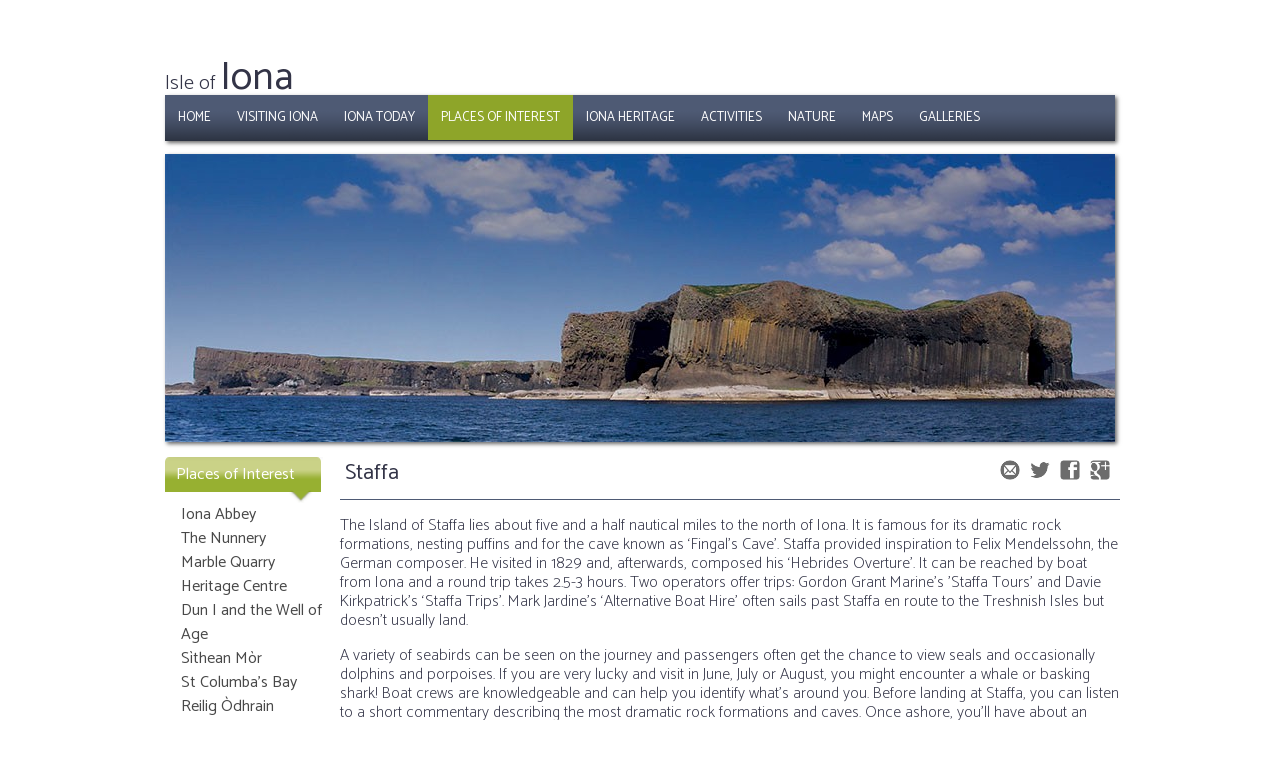

--- FILE ---
content_type: text/html; charset=utf-8
request_url: http://welcometoiona.com/places-of-interest/staffa/
body_size: 4460
content:
<!doctype html>
<html>

<head>
    <meta charset="utf-8">
    <meta http-equiv="X-UA-Compatible" content="IE=edge,chrome=1">
    <meta name="viewport" content="width=device-width, initial-scale=1.0">
    <meta name="HandheldFriendly" content="True">
    <meta name="description" content="A page about visiting Staffa from Iona">
    <meta name="robots" content="index,follow">

    <title>Isle of Iona - Staffa</title>

    
    <link rel="stylesheet" type="text/css" media="screen" href="/site/templates/styles/modestgrid.css" />
    <link rel="stylesheet" type="text/css" media="screen" href="/site/templates/styles/iona.css" />
	<link rel="stylesheet" type="text/css" media="screen" href="/site/templates/styles/magnific-popup.css" />
    <link rel="stylesheet" type="text/css" media="screen" href="/site/templates/styles/font-awesome.min.css" />
    <link rel="stylesheet" type="text/css" media="screen" href="/site/templates/styles/superfish.css" />



</head>

<body>

<div class="wrapper">
   

        <div class="row">
           <div class="dt-16 siteHeader">
            <div class="row">
               <div class="dt-3" id="iona_logo">
                <h1><span class="iona_small">Isle of </span>Iona</h1>
            </div>

            <div class="dt-13">
                <div id="weather_box"> </div>
            </div>
            </div>
            </div>
        </div>


        <div class="row">
            <div class="dt-16">
               <nav class="siteNav">
                <div>
                
<ul class="sf-menu" id="wti_menu"><li><a href="/">Home</a></li><li><a href="/visiting-iona/">Visiting Iona</a><ul><li><a href="/visiting-iona/how-to-get-here/">How To Get Here</a></li><li><a href="/visiting-iona/vehicles-on-iona/">Vehicles on Iona</a></li><li><a href="/visiting-iona/accommodation/">Accommodation</a></li><li><a href="/visiting-iona/day-trips/">Day Trips</a></li><li><a href="/visiting-iona/getting-around/">Getting Around</a></li><li><a href="/visiting-iona/food-and-drink/">Food &amp; Drink</a></li><li><a href="/visiting-iona/shops/">Shops</a></li><li><a href="/visiting-iona/whats-on/">What&#039;s On</a></li><li><a href="/visiting-iona/local-businesses/">Local Businesses</a></li></ul></li><li><a href="/iona-today/">Iona Today</a><ul><li><a href="/iona-today/communications/">Communications</a></li><li><a href="/iona-today/community-council/">Community Council</a></li><li><a href="/iona-today/housing-partnership/">Housing Partnership</a></li><li><a href="/iona-today/fire-brigade/">Fire Brigade</a></li><li><a href="/iona-today/national-trust/">National Trust</a></li><li><a href="/iona-today/primary-school/">Primary School</a></li><li><a href="/iona-today/iona-community/">Iona Community</a></li><li><a href="/iona-today/local-church-groups/">Local Church Groups</a></li><li><a href="/iona-today/historic-scotland/">Historic Scotland</a></li><li><a href="/iona-today/iona-village-hall/">Iona Village Hall</a></li><li><a href="/iona-today/defibrillators/">Defibrillators</a></li><li><a href="/iona-today/community-council-minutes/">Iona Community Council Minutes</a></li><li><a href="/iona-today/schools-statement/">ICC Statement on Council&#039;s schools proposal</a></li><li><a href="/iona-today/visitor-levy/">ICC response to Visitor Levy consultation</a></li></ul></li><li class="current"><a href="/places-of-interest/">Places of Interest</a><ul><li><a href="/places-of-interest/iona-abbey/">Iona Abbey</a></li><li><a href="/places-of-interest/the-nunnery/">The Nunnery</a></li><li><a href="/places-of-interest/marble-quarry/">Marble Quarry</a></li><li><a href="/places-of-interest/heritage-centre/">Heritage Centre</a></li><li><a href="/places-of-interest/dun-i-and-the-well-of-eternal-youth/">Dun I and the Well of Age</a></li><li><a href="/places-of-interest/sithean-mor/">Sìthean Mòr</a></li><li><a href="/places-of-interest/st-columbas-bay/">St Columba&#039;s Bay</a></li><li><a href="/places-of-interest/reilig-odhrain/">Reilig Òdhrain</a></li><li><a href="/places-of-interest/staffa/">Staffa</a></li><li><a href="/places-of-interest/treshnish-isles/">Treshnish Isles</a></li></ul></li><li><a href="/iona-heritage/">Iona Heritage</a><ul><li><a href="/iona-heritage/ionas-placenames/">Iona&#039;s Placenames</a></li><li><a href="/iona-heritage/early-christian-story/">The Early Christian Story</a></li></ul></li><li><a href="/iona-activities/">Activities</a><ul><li><a href="/iona-activities/golf/">Golf</a></li><li><a href="/iona-activities/beaches/">Beaches</a></li><li><a href="/iona-activities/fishing/">Fishing</a></li><li><a href="/iona-activities/shopping/">Shopping</a></li><li><a href="/iona-activities/eating-out/">Eating Out</a></li><li><a href="/iona-activities/walking-on-iona/">Walking On Iona</a></li><li><a href="/iona-activities/retreats/">Retreats</a></li><li><a href="/iona-activities/complementary-therapies/">Complementary Therapies</a></li><li><a href="/iona-activities/boat-trips/">Boat Trips</a></li></ul></li><li><a href="/iona-nature/">Nature</a><ul><li><a href="/iona-nature/birds/">Birds</a></li><li><a href="/iona-nature/sea-life/">Sea Life</a></li><li><a href="/iona-nature/wild-flowers/">Wild Flowers</a></li></ul></li><li><a href="/iona-maps/">Maps</a></li><li><a href="/iona-galleries/">Galleries</a></li></ul>                
                
               
                </div>
            </nav>
        </div>
	</div>




   
<div class="row">

<div class="dt-16">

	<div id='slides' class='topGallery'><img src='/site/assets/files/1084/staffa_face_2_welcometoiona.950x288.jpg' alt='The island of Staffa'><img src='/site/assets/files/1084/staffa_bf4a5068_welcometoiona.950x288.jpg' alt='The island of Staffa'><img src='/site/assets/files/1084/staffa_bf4a8893_welcometoiona.950x288.jpg' alt='The island of Staffa'><img src='/site/assets/files/1084/staffa_1_welcometoiona.950x288.jpg' alt='Fingal's Cave on the island of Staffa'><img src='/site/assets/files/1084/large_staffa1.950x288.jpg' alt='Fingal's Cave on the island of Staffa'><img src='/site/assets/files/1084/bf4a4074_welcometoiona-1.950x288.jpg' alt='Seals on rocks near Fionnphort'><img src='/site/assets/files/1084/large_sealife_banner.950x288.jpg' alt='A seal pup'><img src='/site/assets/files/1084/bf4a5910_welcometoiona.950x288.jpg' alt='The Herdsman at Staffa'><img src='/site/assets/files/1084/staffa_3_welcometoiona.950x288.jpg' alt='Common dolphins near Staffa'><img src='/site/assets/files/1084/staffa_2_welcometoiona.950x288.jpg' alt='Puffin'><img src='/site/assets/files/1084/bf4a0072_welcometoiona.950x288.jpg' alt='Puffin'><img src='/site/assets/files/1084/bf4a4211_welcometoiona.950x288.jpg' alt='Puffins on Staffa'><img src='/site/assets/files/1084/bf4a0038_welcometoiona.950x288.jpg' alt='Puffins on Staffa'></div>
</div>
	</div>

<div class="row top_margin_10">
        
<div class="dt-3 leftColumn">

<h5 class="sl_title">Places of Interest</h5>

			<ul class="sl_left_menu"><li><a href="/places-of-interest/iona-abbey/">Iona Abbey</a></li><li><a href="/places-of-interest/the-nunnery/">The Nunnery</a></li><li><a href="/places-of-interest/marble-quarry/">Marble Quarry</a></li><li><a href="/places-of-interest/heritage-centre/">Heritage Centre</a></li><li><a href="/places-of-interest/dun-i-and-the-well-of-eternal-youth/">Dun I and the Well of Age</a></li><li><a href="/places-of-interest/sithean-mor/">Sìthean Mòr</a></li><li><a href="/places-of-interest/st-columbas-bay/">St Columba&#039;s Bay</a></li><li><a href="/places-of-interest/reilig-odhrain/">Reilig Òdhrain</a></li><li class="current"><a href="/places-of-interest/staffa/">Staffa</a></li><li><a href="/places-of-interest/treshnish-isles/">Treshnish Isles</a></li></ul>

</div>

<div class="dt-13">

            <div class="row bottom_line">

            <div class="dt-8">
                <h3 class="centre_title">Staffa </h3>

				</div>

<div class="dt-8">
<ul class='MarkupSocialShareButtons cf'><li class='mssb-item mssb-googleplus mssb-popup'>
                            <a target='_blank' title='googleplus' href='https://plus.google.com/share?url=http%3A%2F%2Fwelcometoiona.com%2Fplaces-of-interest%2Fstaffa%2F'><img src="/site/modules/MarkupSocialShareButtons/themes/square-black/png/googleplus-square.png"/></a>
                        </li><li class='mssb-item mssb-facebook mssb-popup'>
                            <a target='_blank' title='facebook' href='https://www.facebook.com/sharer/sharer.php?u=http%3A%2F%2Fwelcometoiona.com%2Fplaces-of-interest%2Fstaffa%2F'><img src="/site/modules/MarkupSocialShareButtons/themes/square-black/png/facebook-square.png"/></a>
                        </li><li class='mssb-item mssb-twitter mssb-popup'>
                            <a target='_blank' title='twitter' href='https://twitter.com/intent/tweet?url=http%3A%2F%2Fwelcometoiona.com%2Fplaces-of-interest%2Fstaffa%2F&text=&hashtags='><img src="/site/modules/MarkupSocialShareButtons/themes/square-black/png/twitter.png"/></a>
                        </li><li class='mssb-item mssb-email'>
                            <a title='email' href='mailto:?subject=Staffa&body=%0A%0Ahttp%3A%2F%2Fwelcometoiona.com%2Fplaces-of-interest%2Fstaffa%2F%0A%0A'><img src="/site/modules/MarkupSocialShareButtons/themes/square-black/png/mail.png"/></a>
                        </li></ul>				</div>
	</div>
               


<div class="row">

<div class="main_content min_content_height">
<p>The Island of Staffa lies about five and a half nautical miles to the north of Iona. It is famous for its dramatic rock formations, nesting puffins and for the cave known as ‘Fingal’s Cave’. Staffa provided inspiration to Felix Mendelssohn, the German composer. He visited in 1829 and, afterwards, composed his ‘Hebrides Overture’. It can be reached by boat from Iona and a round trip takes 2.5-3 hours. Two operators offer trips: Gordon Grant Marine's 'Staffa Tours' and Davie Kirkpatrick’s ‘Staffa Trips’. Mark Jardine’s ‘Alternative Boat Hire’ often sails past Staffa en route to the Treshnish Isles but doesn’t usually land.</p>

<p>A variety of seabirds can be seen on the journey and passengers often get the chance to view seals and occasionally dolphins and porpoises. If you are very lucky and visit in June, July or August, you might encounter a whale or basking shark! Boat crews are knowledgeable and can help you identify what’s around you. Before landing at Staffa, you can listen to a short commentary describing the most dramatic rock formations and caves. Once ashore, you’ll have about an hour to explore Fingal’s Cave on foot and visit the puffin colony (early April–late July).</p>

<p>The topography of Staffa means that it isn’t suitable for wheelchairs, however, passengers with limited mobility will be made welcome on boats and will usually be given the opportunity to see a bit more of Staffa by boat if they aren’t able to, or decide not to, go ashore.</p>

<p><a href="http://www.staffatours.com/" target="_blank" rel="noreferrer">www.staffatours.com</a></p>

<p><a href="http://www.staffatrips.co.uk/" target="_blank" rel="noreferrer">www.staffatrips.co.uk</a></p>

<p><a href="http://www.boattripsiona.com/" target="_blank" rel="noreferrer">www.boattripsiona.com</a></p>

<p> </p></div>

         
</div>


</div>

</div>
    <div class="row">
        <div class="dt-16 no_top_margin">
           <div class="footer_nav">
            <div class="bottom_nav">
                <ul>
                    <li><a href="/">Home</a></li>
                    <li><a href="/visiting-iona/">Visting Iona</a></li>
                    <li><a href="/iona-today/">Iona Today</a></li>
                    <li><a href="/places-of-interest/">Places Of Interest</a></li>
                    <li><a href="/iona-heritage/">Iona Heritage</a></li>
                    <li><a href="/iona-activities/">Activities</a></li>
                    <li><a href="/iona-nature/">Nature</a></li>
                    <li><a href="/iona-maps/">Maps</a></li>
                    <li><a href="/iona-galleries/">Galleries</a></li>
                </ul>
            </div>
			</div>
        </div>
    </div>


    <div class="row">
        <div class="dt-16 no_top_margin">
            <div class="wti_footer">
                <p class="footer_text"><a onclick="window.open(this.href,'Disclaimer','width=600,height=400,scrollbars,resizable,menubar,location,toolbar');return false" href="http://ourdisclaimer.com/?i=Isle-of-Iona" style="color:white;">Disclaimer</a> | &copy; 2025 Iona Community Council</p>
            </div>
        </div>
    </div>


</div>

<script type="text/javascript" src="/site/templates/scripts/jquery.min.js"></script>
<script type="text/javascript" src="/site/templates/scripts/jquery.magnific-popup.min.js"></script>
<script type="text/javascript" src="/site/templates/scripts/jquery.simpleWeather.min.js"></script>
<script type="text/javascript" src="/site/templates/scripts/jquery.slides.min.js"></script>
<script type="text/javascript" src="/site/templates/scripts/superfish.min.js"></script>
<script type="text/javascript" src="/site/templates/scripts/hoverIntent.js"></script>


<script type="text/javascript">
$(document).ready(function() {
  $('.image_link').magnificPopup({type:'image'});
});
</script>

<script>
	jQuery(document).ready(function () {
		jQuery('#wti_menu').superfish({
			cssArrows:     false,
		});
	});
</script>

<script>
	jQuery(document).ready(function (){
		  jQuery("#slides").slidesjs({
			  width: 950,
			  height: 288,
				pagination: {
					active: false
					},
				navigation: {
					active: false
					},
			  play: {
				  active: false,
				  auto: true
			  }
		  });
		});
</script>

<script>
  (function(i,s,o,g,r,a,m){i['GoogleAnalyticsObject']=r;i[r]=i[r]||function(){
  (i[r].q=i[r].q||[]).push(arguments)},i[r].l=1*new Date();a=s.createElement(o),
  m=s.getElementsByTagName(o)[0];a.async=1;a.src=g;m.parentNode.insertBefore(a,m)
  })(window,document,'script','https://www.google-analytics.com/analytics.js','ga');

  ga('create', 'UA-28594787-1', 'auto');
  ga('send', 'pageview');

</script>
</body>

</html>

--- FILE ---
content_type: text/css
request_url: http://welcometoiona.com/site/templates/styles/modestgrid.css
body_size: 15104
content:
@import url('https://fonts.googleapis.com/css?family=Catamaran:200,300,400,500');

* {
	box-sizing: border-box;
	-webkit-box-sizing: border-box;
	-moz-box-sizing: border-box;
}

*:before, *:after {
	box-sizing: border-box;
	-webkit-box-sizing: border-box;
	-moz-box-sizing: border-box;
}

body {
	margin: 0;
}

/* ROOT FONT STYLES */

* {
  font-family: 'Catamaran', Helvetica, Arial, sans-serif;
  color: #333447;
  line-height: 1.5;
  font-weight:400;
}

/* TYPOGRAPHY */

h1 {
  font-size: 2.5rem;
	
}

h2 {
  font-size: 2rem;
}

h3 {
  font-size: 1.375rem;
}

h4 {
  font-size: 1.125rem;
}

h5 {
  font-size: 1rem;
}

h6 {
  font-size: 0.875rem;
}

p {
  font-size: 1rem;
  font-weight: 200;
  line-height: 1.2;
}

.font-light {
  font-weight: 300;
}

.font-regular {
  font-weight: 400;
}

.font-heavy {
  font-weight: 500;
}

/* POSITIONING */

.left {
  text-align: left;
}

.right {
  text-align: right;
}

.center {
  text-align: center;
  margin-left: auto;
  margin-right: auto;
}

.justify {
  text-align: justify;
}

/* ==== GRID SYSTEM ==== */

.wrapper {
	max-width: 960px;
	width: 100%;
	margin-left: auto;
	margin-right: auto;
	padding-left: 5px;
	padding-right: 5px;
}

.row {
	margin-left: -5px;
	margin-right: -5px;
}

.nested {
	margin-bottom: 0 !important;
}

.wrapper:before,
.row:before {
	display: table;
	content: " ";
}

.wrapper:after,
.row:after {
	clear: both;
	display: table;
	content: " ";
}

.dt-1, .tl-1, .tp-1, .ml-1, .mp-1,
.dt-2, .tl-2, .tp-2, .ml-2, .mp-2,
.dt-3, .tl-3, .tp-3, .ml-3, .mp-3,
.dt-4, .tl-4, .tp-4, .ml-4, .mp-4,
.dt-5, .tl-5, .tp-5, .ml-5, .mp-5,
.dt-6, .tl-6, .tp-6, .ml-6, .mp-6,
.dt-7, .tl-7, .tp-7, .ml-7, .mp-7,
.dt-8, .tl-8, .tp-8, .ml-8, .mp-8,
.dt-9, .tl-9, .tp-9, .ml-9, .mp-9,
.dt-10, .tl-10, .tp-10, .ml-10, .mp-10,
.dt-11, .tl-11, .tp-11, .ml-11, .mp-11,
.dt-12, .tl-12, .tp-12, .ml-12, .mp-12,
.dt-13, .tl-13, .tp-13, .ml-13, .mp-13,
.dt-14, .tl-14, .tp-14, .ml-14, .mp-14,
.dt-15, .tl-15, .tp-15, .ml-15, .mp-15,
.dt-16, .tl-16, .tp-16, .ml-16, .mp-16 {
	float: left;
	padding-left: 5px;
	padding-right: 5px;
	min-height: 1px;
	margin-bottom: 5px;
}

.mp-1 {
	width: 6.25%;
}

.mp-2 {
	width: 12.5%;
}

.mp-3 {
	width: 18.75%;
}

.mp-4 {
	width: 25%;
}

.mp-5 {
	width: 31.25%;
}

.mp-6 {
	width: 37.5%;
}

.mp-7 {
	width: 43.75%;
}

.mp-8 {
	width: 50%;
}

.mp-9 {
	width: 56.25%;
}

.mp-10 {
	width: 62.5%;
}

.mp-11 {
	width: 68.75%;
}

.mp-12 {
	width: 75%;
}

.mp-13 {
	width: 81.25%;
}

.mp-14 {
	width: 87.5%;
}

.mp-15 {
	width: 93.75%;
}

.mp-16 {
	width: 100%;
}

.ml-1 {
	width: 6.25%;
}

.ml-2 {
	width: 12.5%;
}

.ml-3 {
	width: 18.75%;
}

.ml-4 {
	width: 25%;
}

.ml-5 {
	width: 31.25%;
}

.ml-6 {
	width: 37.5%;
}

.ml-7 {
	width: 43.75%;
}

.ml-8 {
	width: 50%;
}

.ml-9 {
	width: 56.25%;
}

.ml-10 {
	width: 62.5%;
}

.ml-11 {
	width: 68.75%;
}

.ml-12 {
	width: 75%;
}

.ml-13 {
	width: 81.25%;
}

.ml-14 {
	width: 87.5%;
}

.ml-15 {
	width: 93.75%;
}

.ml-16 {
	width: 100%;
}

.tp-1 {
	width: 6.25%;
}

.tp-2 {
	width: 12.5%;
}

.tp-3 {
	width: 18.75%;
}

.tp-4 {
	width: 25%;
}

.tp-5 {
	width: 31.25%;
}

.tp-6 {
	width: 37.5%;
}

.tp-7 {
	width: 43.75%;
}

.tp-8 {
	width: 50%;
}

.tp-9 {
	width: 56.25%;
}

.tp-10 {
	width: 62.5%;
}

.tp-11 {
	width: 68.75%;
}

.tp-12 {
	width: 75%;
}

.tp-13 {
	width: 81.25%;
}

.tp-14 {
	width: 87.5%;
}

.tp-15 {
	width: 93.75%;
}

.tp-16 {
	width: 100%;
}

.tl-1 {
	width: 6.25%;
}

.tl-2 {
	width: 12.5%;
}

.tl-3 {
	width: 18.75%;
}

.tl-4 {
	width: 25%;
}

.tl-5 {
	width: 31.25%;
}

.tl-6 {
	width: 37.5%;
}

.tl-7 {
	width: 43.75%;
}

.tl-8 {
	width: 50%;
}

.tl-9 {
	width: 56.25%;
}

.tl-10 {
	width: 62.5%;
}

.tl-11 {
	width: 68.75%;
}

.tl-12 {
	width: 75%;
}

.tl-13 {
	width: 81.25%;
}

.tl-14 {
	width: 87.5%;
}

.tl-15 {
	width: 93.75%;
}

.tl-16 {
	width: 100%;
}

.dt-1 {
	width: 6.25%;
}

.dt-2 {
	width: 12.5%;
}

.dt-3 {
	width: 18.75%;
}

.dt-4 {
	width: 25%;
}

.dt-5 {
	width: 31.25%;
}

.dt-6 {
	width: 37.5%;
}

.dt-7 {
	width: 43.75%;
}

.dt-8 {
	width: 50%;
}

.dt-9 {
	width: 56.25%;
}

.dt-10 {
	width: 62.5%;
}

.dt-11 {
	width: 68.75%;
}

.dt-12 {
	width: 75%;
}

.dt-13 {
	width: 81.25%;
}

.dt-14 {
	width: 87.5%;
}

.dt-15 {
	width: 93.75%;
}

.dt-16 {
	width: 100%;
}

.indent-dt-1 {
	margin-left: 6.25%;
}

.indent-dt-2 {
	margin-left: 12.5%;
}

.indent-dt-3 {
	margin-left: 18.75%;
}

.indent-dt-4 {
	margin-left: 25%;
}

.indent-dt-5 {
	margin-left: 31.25%;
}

.indent-dt-6 {
	margin-left: 37.5%;
}

.indent-dt-7 {
	margin-left: 43.75%;
}

.indent-dt-8 {
	margin-left: 50%;
}

.indent-dt-9 {
	margin-left: 56.25%;
}

.indent-dt-10 {
	margin-left: 62.5%;
}

.indent-dt-11 {
	margin-left: 68.75%;
}

.indent-dt-12 {
	margin-left: 75%;
}

.indent-dt-13 {
	margin-left: 81.25%;
}

.indent-dt-14 {
	margin-left: 87.5%;
}

.indent-dt-15 {
	margin-left: 93.75%;
}

.indent-dt-16 {
	margin-left: 100%;
}

@media (max-width: 959px) {
	.wrapper {
		max-width: 960px;
	}
}

@media (max-width : 959px) {
	.wrapper {
		max-width: 960px;
	}

	.dt-1,
	.dt-2,
	.dt-3,
	.dt-4,
	.dt-5,
	.dt-6,
	.dt-7,
	.dt-8,
	.dt-9,
	.dt-10,
	.dt-11,
	.dt-12,
	.dt-13,
	.dt-14,
	.dt-15,
	.dt-16 {
		width: 100%;
	}

	.mp-1 {
		width: 6.25%;
	}

	.mp-2 {
		width: 12.5%;
	}

	.mp-3 {
		width: 18.75%;
	}

	.mp-4 {
		width: 25%;
	}

	.mp-5 {
		width: 31.25%;
	}

	.mp-6 {
		width: 37.5%;
	}

	.mp-7 {
		width: 43.75%;
	}

	.mp-8 {
		width: 50%;
	}

	.mp-9 {
		width: 56.25%;
	}

	.mp-10 {
		width: 62.5%;
	}

	.mp-11 {
		width: 68.75%;
	}

	.mp-12 {
		width: 75%;
	}

	.mp-13 {
		width: 81.25%;
	}

	.mp-14 {
		width: 87.5%;
	}

	.mp-15 {
		width: 93.75%;
	}

	.mp-16 {
		width: 100%;
	}

	.ml-1 {
		width: 6.25%;
	}

	.ml-2 {
		width: 12.5%;
	}

	.ml-3 {
		width: 18.75%;
	}

	.ml-4 {
		width: 25%;
	}

	.ml-5 {
		width: 31.25%;
	}

	.ml-6 {
		width: 37.5%;
	}

	.ml-7 {
		width: 43.75%;
	}

	.ml-8 {
		width: 50%;
	}

	.ml-9 {
		width: 56.25%;
	}

	.ml-10 {
		width: 62.5%;
	}

	.ml-11 {
		width: 68.75%;
	}

	.ml-12 {
		width: 75%;
	}

	.ml-13 {
		width: 81.25%;
	}

	.ml-14 {
		width: 87.5%;
	}

	.ml-15 {
		width: 93.75%;
	}

	.ml-16 {
		width: 100%;
	}

	.tp-1 {
		width: 6.25%;
	}

	.tp-2 {
		width: 12.5%;
	}

	.tp-3 {
		width: 18.75%;
	}

	.tp-4 {
		width: 25%;
	}

	.tp-5 {
		width: 31.25%;
	}

	.tp-6 {
		width: 37.5%;
	}

	.tp-7 {
		width: 43.75%;
	}

	.tp-8 {
		width: 50%;
	}

	.tp-9 {
		width: 56.25%;
	}

	.tp-10 {
		width: 62.5%;
	}

	.tp-11 {
		width: 68.75%;
	}

	.tp-12 {
		width: 75%;
	}

	.tp-13 {
		width: 81.25%;
	}

	.tp-14 {
		width: 87.5%;
	}

	.tp-15 {
		width: 93.75%;
	}

	.tp-16 {
		width: 100%;
	}

	.tl-1 {
		width: 6.25%;
	}

	.tl-2 {
		width: 12.5%;
	}

	.tl-3 {
		width: 18.75%;
	}

	.tl-4 {
		width: 25%;
	}

	.tl-5 {
		width: 31.25%;
	}

	.tl-6 {
		width: 37.5%;
	}

	.tl-7 {
		width: 43.75%;
	}

	.tl-8 {
		width: 50%;
	}

	.tl-9 {
		width: 56.25%;
	}

	.tl-10 {
		width: 62.5%;
	}

	.tl-11 {
		width: 68.75%;
	}

	.tl-12 {
		width: 75%;
	}

	.tl-13 {
		width: 81.25%;
	}

	.tl-14 {
		width: 87.5%;
	}

	.tl-15 {
		width: 93.75%;
	}

	.tl-16 {
		width: 100%;
	}

	.indent-dt-1,
	.indent-dt-2,
	.indent-dt-3,
	.indent-dt-4,
	.indent-dt-5,
	.indent-dt-6,
	.indent-dt-7,
	.indent-dt-8,
	.indent-dt-9,
	.indent-dt-10,
	.indent-dt-11,
	.indent-dt-12,
	.indent-dt-13,
	.indent-dt-14,
	.indent-dt-15,
	.indent-dt-16 {
		margin-left: 100%;
	}

	.indent-tl-1 {
		margin-left: 6.25%;
	}

	.indent-tl-2 {
		margin-left: 12.5%;
	}

	.indent-tl-3 {
		margin-left: 18.75%;
	}

	.indent-tl-4 {
		margin-left: 25%;
	}

	.indent-tl-5 {
		margin-left: 31.25%;
	}

	.indent-tl-6 {
		margin-left: 37.5%;
	}

	.indent-tl-7 {
		margin-left: 43.75%;
	}

	.indent-tl-8 {
		margin-left: 50%;
	}

	.indent-tl-9 {
		margin-left: 56.25%;
	}

	.indent-tl-10 {
		margin-left: 62.5%;
	}

	.indent-tl-11 {
		margin-left: 68.75%;
	}

	.indent-tl-12 {
		margin-left: 75%;
	}

	.indent-tl-13 {
		margin-left: 81.25%;
	}

	.indent-tl-14 {
		margin-left: 87.5%;
	}

	.indent-tl-15 {
		margin-left: 93.75%;
	}

	.indent-tl-16 {
		margin-left: 100%;
	}
}

@media (max-width: 959px) {
	.tl-1,
	.tl-2,
	.tl-3,
	.tl-4,
	.tl-5,
	.tl-6,
	.tl-7,
	.tl-8,
	.tl-9,
	.tl-10,
	.tl-11,
	.tl-12,
	.tl-13,
	.tl-14,
	.tl-15,
	.tl-16 {
		width: 100%;
	}

	.mp-1 {
		width: 6.25%;
	}

	.mp-2 {
		width: 12.5%;
	}

	.mp-3 {
		width: 18.75%;
	}

	.mp-4 {
		width: 25%;
	}

	.mp-5 {
		width: 31.25%;
	}

	.mp-6 {
		width: 37.5%;
	}

	.mp-7 {
		width: 43.75%;
	}

	.mp-8 {
		width: 50%;
	}

	.mp-9 {
		width: 56.25%;
	}

	.mp-10 {
		width: 62.5%;
	}

	.mp-11 {
		width: 68.75%;
	}

	.mp-12 {
		width: 75%;
	}

	.mp-13 {
		width: 81.25%;
	}

	.mp-14 {
		width: 87.5%;
	}

	.mp-15 {
		width: 93.75%;
	}

	.mp-16 {
		width: 100%;
	}

	.ml-1 {
		width: 6.25%;
	}

	.ml-2 {
		width: 12.5%;
	}

	.ml-3 {
		width: 18.75%;
	}

	.ml-4 {
		width: 25%;
	}

	.ml-5 {
		width: 31.25%;
	}

	.ml-6 {
		width: 37.5%;
	}

	.ml-7 {
		width: 43.75%;
	}

	.ml-8 {
		width: 50%;
	}

	.ml-9 {
		width: 56.25%;
	}

	.ml-10 {
		width: 62.5%;
	}

	.ml-11 {
		width: 68.75%;
	}

	.ml-12 {
		width: 75%;
	}

	.ml-13 {
		width: 81.25%;
	}

	.ml-14 {
		width: 87.5%;
	}

	.ml-15 {
		width: 93.75%;
	}

	.ml-16 {
		width: 100%;
	}

	.tp-1 {
		width: 6.25%;
	}

	.tp-2 {
		width: 12.5%;
	}

	.tp-3 {
		width: 18.75%;
	}

	.tp-4 {
		width: 25%;
	}

	.tp-5 {
		width: 31.25%;
	}

	.tp-6 {
		width: 37.5%;
	}

	.tp-7 {
		width: 43.75%;
	}

	.tp-8 {
		width: 50%;
	}

	.tp-9 {
		width: 56.25%;
	}

	.tp-10 {
		width: 62.5%;
	}

	.tp-11 {
		width: 68.75%;
	}

	.tp-12 {
		width: 75%;
	}

	.tp-13 {
		width: 81.25%;
	}

	.tp-14 {
		width: 87.5%;
	}

	.tp-15 {
		width: 93.75%;
	}

	.tp-16 {
		width: 100%;
	}

	.indent-tl-1,
	.indent-tl-2,
	.indent-tl-3,
	.indent-tl-4,
	.indent-tl-5,
	.indent-tl-6,
	.indent-tl-7,
	.indent-tl-8,
	.indent-tl-9,
	.indent-tl-10,
	.indent-tl-11,
	.indent-tl-12,
	.indent-tl-13,
	.indent-tl-14,
	.indent-tl-15,
	.indent-tl-16 {
		margin-left: 100%;
	}

	.indent-tp-1 {
		margin-left: 6.25%;
	}

	.indent-tp-2 {
		margin-left: 12.5%;
	}

	.indent-tp-3 {
		margin-left: 18.75%;
	}

	.indent-tp-4 {
		margin-left: 25%;
	}

	.indent-tp-5 {
		margin-left: 31.25%;
	}

	.indent-tp-6 {
		margin-left: 37.5%;
	}

	.indent-tp-7 {
		margin-left: 43.75%;
	}

	.indent-tp-8 {
		margin-left: 50%;
	}

	.indent-tp-9 {
		margin-left: 56.25%;
	}

	.indent-tp-10 {
		margin-left: 62.5%;
	}

	.indent-tp-11 {
		margin-left: 68.75%;
	}

	.indent-tp-12 {
		margin-left: 75%;
	}

	.indent-tp-13 {
		margin-left: 81.25%;
	}

	.indent-tp-14 {
		margin-left: 87.5%;
	}

	.indent-tp-15 {
		margin-left: 93.75%;
	}

	.indent-tp-16 {
		margin-left: 100%;
	}
}

@media (max-width: 959px) {
	.tp-1,
	.tp-2,
	.tp-3,
	.tp-4,
	.tp-5,
	.tp-6,
	.tp-7,
	.tp-8,
	.tp-9,
	.tp-10,
	.tp-11,
	.tp-12,
	.tp-13,
	.tp-14,
	.tp-15,
	.tp-16 {
		width: 100%;
	}

	.mp-1 {
		width: 6.25%;
	}

	.mp-2 {
		width: 12.5%;
	}

	.mp-3 {
		width: 18.75%;
	}

	.mp-4 {
		width: 25%;
	}

	.mp-5 {
		width: 31.25%;
	}

	.mp-6 {
		width: 37.5%;
	}

	.mp-7 {
		width: 43.75%;
	}

	.mp-8 {
		width: 50%;
	}

	.mp-9 {
		width: 56.25%;
	}

	.mp-10 {
		width: 62.5%;
	}

	.mp-11 {
		width: 68.75%;
	}

	.mp-12 {
		width: 75%;
	}

	.mp-13 {
		width: 81.25%;
	}

	.mp-14 {
		width: 87.5%;
	}

	.mp-15 {
		width: 93.75%;
	}

	.mp-16 {
		width: 100%;
	}

	.ml-1 {
		width: 6.25%;
	}

	.ml-2 {
		width: 12.5%;
	}

	.ml-3 {
		width: 18.75%;
	}

	.ml-4 {
		width: 25%;
	}

	.ml-5 {
		width: 31.25%;
	}

	.ml-6 {
		width: 37.5%;
	}

	.ml-7 {
		width: 43.75%;
	}

	.ml-8 {
		width: 50%;
	}

	.ml-9 {
		width: 56.25%;
	}

	.ml-10 {
		width: 62.5%;
	}

	.ml-11 {
		width: 68.75%;
	}

	.ml-12 {
		width: 75%;
	}

	.ml-13 {
		width: 81.25%;
	}

	.ml-14 {
		width: 87.5%;
	}

	.ml-15 {
		width: 93.75%;
	}

	.ml-16 {
		width: 100%;
	}

	.indent-tp-1,
	.indent-tp-2,
	.indent-tp-3,
	.indent-tp-4,
	.indent-tp-5,
	.indent-tp-6,
	.indent-tp-7,
	.indent-tp-8,
	.indent-tp-9,
	.indent-tp-10,
	.indent-tp-11,
	.indent-tp-12,
	.indent-tp-13,
	.indent-tp-14,
	.indent-tp-15,
	.indent-tp-16 {
		margin-left: 100%;
	}

	.indent-ml-1 {
		margin-left: 6.25%;
	}

	.indent-ml-2 {
		margin-left: 12.5%;
	}

	.indent-ml-3 {
		margin-left: 18.75%;
	}

	.indent-ml-4 {
		margin-left: 25%;
	}

	.indent-ml-5 {
		margin-left: 31.25%;
	}

	.indent-ml-6 {
		margin-left: 37.5%;
	}

	.indent-ml-7 {
		margin-left: 43.75%;
	}

	.indent-ml-8 {
		margin-left: 50%;
	}

	.indent-ml-9 {
		margin-left: 56.25%;
	}

	.indent-ml-10 {
		margin-left: 62.5%;
	}

	.indent-ml-11 {
		margin-left: 68.75%;
	}

	.indent-ml-12 {
		margin-left: 75%;
	}

	.indent-ml-13 {
		margin-left: 81.25%;
	}

	.indent-ml-14 {
		margin-left: 87.5%;
	}

	.indent-ml-15 {
		margin-left: 93.75%;
	}

	.indent-ml-16 {
		margin-left: 100%;
	}
}

@media (max-width: 567px) {
	.ml-1,
	.ml-2,
	.ml-3,
	.ml-4,
	.ml-5,
	.ml-6,
	.ml-7,
	.ml-8,
	.ml-9,
	.ml-10,
	.ml-11,
	.ml-12,
	.ml-13,
	.ml-14,
	.ml-15,
	.ml-16 {
		width: 100%;
	}

	.mp-1 {
		width: 6.25%;
	}

	.mp-2 {
		width: 12.5%;
	}

	.mp-3 {
		width: 18.75%;
	}

	.mp-4 {
		width: 25%;
	}

	.mp-5 {
		width: 31.25%;
	}

	.mp-6 {
		width: 37.5%;
	}

	.mp-7 {
		width: 43.75%;
	}

	.mp-8 {
		width: 50%;
	}

	.mp-9 {
		width: 56.25%;
	}

	.mp-10 {
		width: 62.5%;
	}

	.mp-11 {
		width: 68.75%;
	}

	.mp-12 {
		width: 75%;
	}

	.mp-13 {
		width: 81.25%;
	}

	.mp-14 {
		width: 87.5%;
	}

	.mp-15 {
		width: 93.75%;
	}

	.mp-16 {
		width: 100%;
	}

	.indent-ml-1,
	.indent-ml-2,
	.indent-ml-3,
	.indent-ml-4,
	.indent-ml-5,
	.indent-ml-6,
	.indent-ml-7,
	.indent-ml-8,
	.indent-ml-9,
	.indent-ml-10,
	.indent-ml-11,
	.indent-ml-12,
	.indent-ml-13,
	.indent-ml-14,
	.indent-ml-15,
	.indent-ml-16 {
		margin-left: 100%;
	}

	.indent-mp-1 {
		margin-left: 6.25%;
	}

	.indent-mp-2 {
		margin-left: 12.5%;
	}

	.indent-mp-3 {
		margin-left: 18.75%;
	}

	.indent-mp-4 {
		margin-left: 25%;
	}

	.indent-mp-5 {
		margin-left: 31.25%;
	}

	.indent-mp-6 {
		margin-left: 37.5%;
	}

	.indent-mp-7 {
		margin-left: 43.75%;
	}

	.indent-mp-8 {
		margin-left: 50%;
	}

	.indent-mp-9 {
		margin-left: 56.25%;
	}

	.indent-mp-10 {
		margin-left: 62.5%;
	}

	.indent-mp-11 {
		margin-left: 68.75%;
	}

	.indent-mp-12 {
		margin-left: 75%;
	}

	.indent-mp-13 {
		margin-left: 81.25%;
	}

	.indent-mp-14 {
		margin-left: 87.5%;
	}

	.indent-mp-15 {
		margin-left: 93.75%;
	}

	.indent-mp-16 {
		margin-left: 100%;
	}
}

// Hide columns
@media (max-width: 567px) {
	.mp-hide {
		display: none !important;
	}
	
	.ml-hide {
		display: none !important;
	}
	
	.tp-hide {
		display: none !important;
	}
	
	.tl-hide {
		display: none !important;
	}
	
	.dt-hide {
		display: none !important;
	}
}

@media (min-width: 568px) and (max-width: 959px) {
	.ml-hide {
		display: none !important;
	}
	
	.tp-hide {
		display: none !important;
	}
	
	.tl-hide {
		display: none !important;
	}
	
	.dt-hide {
		display: none !important;
	}
}

@media (min-width: 960) and (max-width: 959px) {
	.tp-hide {
		display: none !important;
	}
	
	.tl-hide {
		display: none !important;
	}
	
	.dt-hide {
		display: none !important;
	}
}

@media (max-width: 960px) {
	.tl-hide {
		display: none !important;
	}
	
	.dt-hide {
		display: none !important;
	}
}

@media (min-width: 961px) {
	.dt-hide {
		display: none !important;
	}
}

--- FILE ---
content_type: text/css
request_url: http://welcometoiona.com/site/templates/styles/iona.css
body_size: 8251
content:


/*    Generic Classes     */


.no_top_margin {
	margin-top: 0;
	margin-bottom: 0;
}

.top_margin_10 {
	margin-top: 10px;
}

.bottom_margin_10 {
	margin-bottom: 10px;
}


/*    Site Header    */

.siteHeader {
    margin-top: 40px;
    height: 50px;
    overflow: hidden;
}

#iona_logo h1 {
    margin: 0;
    padding: 0;
	margin-top: 8px;
	float: left;
}

.iona_small {
	font-size: 50%;
    font-weight: 300;
}

.logo {
    font-size: 24px;
}

#weather_box {
    height: 50px;
    width: 300px;
    float: right;
	padding-top: 8px;
}

#weather_box .img_holder {
    height: 50px;
	display: inline;
	float: right;
}

#weather_box .img_holder img {
    border: 1px solid #7a7a7a;
    padding: 2px;
    margin-top: 2px;
	display: inline;
}

#weather_box p {
	margin: 0;
	margin-right: 4px;
	display: inline;
	float: right;
	text-align: right;
    width: auto;
}


/*    Top Navigation with Dropdown    */


.siteNav {
	width: 100%;
    height: 46px;
    background-color: #4E5A74;
    background-image: url(../images/nav_bg.png);
    z-index: 20;
	box-shadow: 2px 2px 4px rgba(0, 0, 0, .6);
}

.sl_title {
	width:158px;
	height:46px;
	padding:6px 0 0 11px;
	margin: 0;
	background:url(../images/system/bg/sprites.png) 0 0;
	color:white;
}

.sl_left_menu {
	margin: 0;
	padding: 0 0 0 16px;
    list-style: none;
}

.sl_left_menu a {
    color: #484848;
	text-decoration: none;
}

.sl_left_menu a:hover {
	color: #8CA31C;
}

.ql_title {
    color: #8CA31C;
	margin: 4px 0px 0px 14px;
	font-weight: 600;
}

.left_menu {
	margin: 0;
	padding: 0 0 0 24px;
    list-style: none;
}

.left_menu a {
    color: #484848;
	text-decoration: none;
}

.left_menu a:hover {
	color: #8CA31C;
}

.centre_title {
    font-weight: 400;
	margin: 0;
    margin-bottom: 4px;
}

.bottom_line {
	border-bottom: 1px solid #4E5A74;
    color: #4E5A74;
}

.siteContent {
	min-height: 400px;
}

.min_content_height {
	min-height: 400px;
}

.main_content h1 {
	font-size: 20px;
}

.centre_summary h1 {
	font-size: 20px;
}

.centre_summary a:hover {
	color: #8CA31C;
}

.centre_summary img:hover {
/*	-moz-box-shadow:#333 0 0 4px;
	-webkit-box-shadow:#333 0 0 4px;
	-o-box-shadow:#333 0 0 4px;*/
	box-shadow:#333 0 0 4px;
}

.centre_summary a {
	text-decoration: none;
}

.topGallery {
	margin-top: 8px;
	width: 950px;
	height: 288px;
	box-shadow: 2px 2px 4px rgba(0, 0, 0, .6);
    z-index: 10;
}

#slides {
      display:none;
    }

.leftColumn {
	
}

#ionaMap {
	position:relative;
	width: 780px;
	height: 780px;
}

.large_link {
    width: 157px;
    height: 58px;
    background: url(../images/system/bg/sprites.png) 0 -47px;
    margin-bottom: 10px;
}

.leftColumn a h4 {
    text-transform: uppercase;
    float: left;
    letter-spacing: 1px;
    margin:  17px 0px 0px 50px;
	color: #9ba735;
}

.leftColumn a:hover h4 {
    text-decoration: underline;
    color: #53a5da;
}

.large_link #map_link {
    background: url(../images/system/bg/sprites.png) -157px 0;
}

.large_link #photo_link {
    background: url(../images/system/bg/sprites.png) -187px 0;
    width: 24px;
    height: 24px;
    margin-right: 6px;
}

.large_link .icon {
    float: left;
    width: 30px;
    height: 30px;
    background: red;
    margin: 13px 0 0 16px;
    position: absolute;
}

.large_link h3 a:hover {
    box-shadow: 0 0 3px 3px #efefef;
    border-radius: 5px;
    text-decoration: none;
    color: #53a5da;
}

.qlink {
	margin: 0;
	height:50px;
	width: 157px;
	padding: 6px 0px 0px 10px;
	background:url(../images/system/bg/sprites.png) 0 -196px;
	color:#787777;
}

.current a {
	color: #9ba735;
}

/* List of items such as businesses or news */

.filter {
	width:100%;
	border-bottom:1px solid #4E5A74;
	height: 82px;
	margin: 5px 0 5px 0;
	padding: 0 0 8px 0;
}

.filter li.selected {

}

.filter li.selected a.selected {

}

.filter li {
	display:block;
	padding:0 10px 0px 0;
	font-size:16px;
	float:left;
}

.filter li a {
	color:#484848;
	text-decoration:none;
}

.filter li a:hover {
	text-decoration:underline;
	color:#8ea529;
}


.posts {
	padding: 0;
	margin: 0;
}

.posts ul {
	list-style-type: none;
	padding: 0;
}

.posts li {
	width:100%;
	border-bottom:1px solid #dcdcdc;
	float:left;
	margin-top: 10px;
	padding-bottom:15px;
	list-style-type: none;
}

.posts li h2, #posts li h3 {
/*	float:left;
	font-family:"HelveticaNeueLTCom75Bold";*/
}

.posts li h2 {
	margin-top:5px;
	margin-bottom: 0;
	font-size: 18px;
	font-weight: 500;
}

.posts li h3 {
	margin: 0;
	background:#e2e3df;
	padding:7px 10px 6px;
	font-size:14px;
	color:#525252;
	text-transform: uppercase;
}

.posts li h3 a {
	text-decoration:none;
	color:#525252;
}

.posts li h3 a:hover {
	color:#525252;
	text-decoration:underline;
}

.posts li div.blocks {
	float:left;
	min-height:165px;
}

.posts li div.image_holder {
	background:transparent;
	text-align: center;
}

.posts li div.image_holder img {
	margin-bottom:0;
	padding:2px;
	border:1px solid #dcdcdc;
}

.posts li div.image_holder img.large {

}

.posts li div.image_holder img.center {
	margin-left: auto;
	margin-right:auto;
	padding:0;
}

.posts li div.image_holder img.small {
	padding:0;
	border:1px solid #dcdcdc;
}

.posts li div.image_holder a img:hover {
	-moz-box-shadow:#333 0 0 4px;
	-webkit-box-shadow:#333 0 0 4px;
	-o-box-shadow:#333 0 0 4px;
	box-shadow:#333 0 0 4px;
}

.posts li div.main_content {
	width:259px;
	background:transparent;
	padding:0 15px;
	border-right:1px solid #dcdcdc;
}

.posts li div.main_content h2 {
	width:100%;
	font-size:17px;
	color:#8ea529;
	padding:5px 0 3px;
}

.posts li div.main_content p {
	font-size:15px;
	float:left;
	padding-top:0;
	margin-top:0;
}

.posts li div.main_content p time {
	font-size:12px;
}

.posts li div.main_content p em {
	font-style:italic;
}

.posts li div.main_content p.gotolink {
	float:right;
	font-size:14px;
	text-align:right;
	margin-bottom: 0;
}

.posts li div.main_content p.gotolink a {
	color:#8ea529;
	font-weight:bold;
	text-decoration:none;
}

.posts li div.main_content p.gotolink a:hover {
	text-decoration:underline;
}

.posts li div.News {
	border-right:0 none;
}

.posts li div.extra_info {
	padding-left:15px;
	background:transparent;
}

.posts li div.extra_info table {
	float:left;
	margin:10px 0;
}

.posts li div.extra_info table tr td.space {
	width:15px;
	height:15px;
	float:left;
}

.posts li div.extra_info table tr td.title {
	font-weight:bold;
	width:24%;
	vertical-align:top;
}

.posts li div.extra_info table tr td.descr p {
	/*width: 100%;*/
}

.posts li div.extra_info table tr td p {
	padding:0;
	margin:0;
	font-size:14px;
}

.posts li div.extra_info table tr td p a {
	color:#8ea529;
	font-weight:bold;
	text-decoration:none;
}

.posts li div.extra_info table tr td p a:hover {
	text-decoration:underline;
}



#social-stream {
    margin: 10px 0px 10px 10px;
}

.footer_nav {
    border-top: 1px solid #4E5A74;
	margin: 0;
}

.bottom_nav {
	height: 32px;
	margin-top: 10px;
	padding-top: 4px;
	border-top: 1px solid #dcdcdc;
    background-color: #4E5A74;
}

.bottom_nav ul {
    text-align: center;
    list-style: none;
	margin: 0;
	padding: 0;
}

.bottom_nav ul li {
	display: inline;
}

.bottom_nav ul li a {
    color: #fff;
	padding: 0px 10px 0px 10px;
	font-size: 14px;
    text-transform: uppercase;
	text-decoration: none;
}


.bottom_nav ul li a:hover {
	text-decoration: underline;
}

.footer_text {
	color: #fff;
	font-size: 12px;
	padding: 10px 0 0 25px;
	margin: 0;
}

.wti_footer {
    background-color: #8ca31c;
	height: 32px;
	margin: 0;
	padding: 0;
    text-transform: uppercase;
	text-align: center;
}

.wti-footer p {
	color: #fff;
	margin: 0;

}

/**
 * MarkupSocialShareButtons default theme example CSS
 * Use this theme as a start to create your own and copy it to your CSS and edit
 */

.MarkupSocialShareButtons{
    list-style-type: none;
    overflow: hidden;
    padding: 0px;
    margin: 0px;
}
.MarkupSocialShareButtons li{
    list-style-type: none;
    float: right;
    margin: 0 2px;
}
.MarkupSocialShareButtons li a{
    vertical-align: top;
    display: inline-block;
    text-decoration: none;
    border: none;
    width: 26px;
    height: 26px;
    opacity: 0.6;
}
.MarkupSocialShareButtons li a:hover{
    opacity: 1;
}

.MarkupSocialShareButtons img{
    width: 100%;
    height: auto;
}

--- FILE ---
content_type: text/css
request_url: http://welcometoiona.com/site/templates/styles/superfish.css
body_size: 3206
content:
/*** ESSENTIAL STYLES ***/

.sf-menu,
.sf-menu * {
    margin: 0;
    padding: 0;
    list-style: none;
    text-transform: uppercase;
    font-size: 13px;
}

.sf-menu li {
    position: relative;
}

.sf-menu ul {
    position: absolute;
    display: none;
    top: 100%;
    left: 0;
    z-index: 99;
}

.sf-menu > li {
    float: left;
}

.sf-menu li:hover > ul,
.sf-menu li.sfHover > ul {
    display: block;
}

.sf-menu a {
    display: block;
    position: relative;
}

.sf-menu ul ul {
    top: 0;
    left: 100%;
}


/*** DEMO SKIN ***/

.sf-menu {
    float: left;
 /*   margin-bottom: 1em;*/
}

.sf-menu ul {
    box-shadow: 2px 2px 4px rgba(0, 0, 0, .6);
    min-width: 12em;
    /* allow long menu items to determine submenu width */
    *width: 12em;
    /* no auto sub width for IE7, see white-space comment below */
}

.sf-menu a {
    /*    border-left: 1px solid #fff;
    border-top: 1px solid #dFeEFF;*/
    /* fallback colour must use full shorthand */
    /*    border-top: 1px solid rgba(255, 255, 255, .5);*/
    padding: 1em 1em;
    text-decoration: none;
    zoom: 1;
    /* IE7 */
}

.sf-menu a {
    color: #fff;
}

.sf-menu li {
    background: #4E5A74;
    background-image: url(../images/nav_bg.png);
    white-space: nowrap;
    /* no need for Supersubs plugin */
    *white-space: normal;
    /* ...unless you support IE7 (let it wrap) */
    -webkit-transition: background .2s;
    transition: background .2s;
}

.sf-menu ul li {
    background: #4E5A74;
}

.sf-menu ul ul li {
    background: #4E5A74;
}

.sf-menu ul li ul li {
    background: #4E5A74;
}

.sf-menu li.current {
    background-color: #8ea529;
    background-image: none;
    color: #fff;
}

.sf-menu li.current a {
    color: #fff;
}

.sf-menu li:hover,
.sf-menu li.sfHover {
    background: #8ea529;
    /*    background-image: url(../images/nav_bg.png);*/
    /* only transition out, not in */
    -webkit-transition: none;
    transition: none;
}


/*** arrows (for all except IE7) **/

.sf-arrows .sf-with-ul {
    padding-right: 2.5em;
    *padding-right: 1em;
    /* no CSS arrows for IE7 (lack pseudo-elements) */
}


/* styling for both css and generated arrows */

.sf-arrows .sf-with-ul:after {
    content: '';
    position: absolute;
    top: 50%;
    right: 1em;
    margin-top: -3px;
    height: 0;
    width: 0;
    /* order of following 3 rules important for fallbacks to work */
    border: 5px solid transparent;
    border-top-color: #dFeEFF;
    /* edit this to suit design (no rgba in IE8) */
    border-top-color: rgba(255, 255, 255, .5);
}

.sf-arrows > li > .sf-with-ul:focus:after,
.sf-arrows > li:hover > .sf-with-ul:after,
.sf-arrows > .sfHover > .sf-with-ul:after {
    border-top-color: white;
    /* IE8 fallback colour */
}


/* styling for right-facing arrows */

.sf-arrows ul .sf-with-ul:after {
    margin-top: -5px;
    margin-right: -3px;
    border-color: transparent;
    border-left-color: #dFeEFF;
    /* edit this to suit design (no rgba in IE8) */
    border-left-color: rgba(255, 255, 255, .5);
}

.sf-arrows ul li > .sf-with-ul:focus:after,
.sf-arrows ul li:hover > .sf-with-ul:after,
.sf-arrows ul .sfHover > .sf-with-ul:after {
    border-left-color: white;
}

--- FILE ---
content_type: text/plain
request_url: https://www.google-analytics.com/j/collect?v=1&_v=j102&a=802070268&t=pageview&_s=1&dl=http%3A%2F%2Fwelcometoiona.com%2Fplaces-of-interest%2Fstaffa%2F&ul=en-us%40posix&dt=Isle%20of%20Iona%20-%20Staffa&sr=1280x720&vp=1280x720&_u=IEBAAEABAAAAACAAI~&jid=200423661&gjid=480509553&cid=190771816.1766251999&tid=UA-28594787-1&_gid=1521026549.1766251999&_r=1&_slc=1&z=527833170
body_size: -451
content:
2,cG-HJMGY3440Q